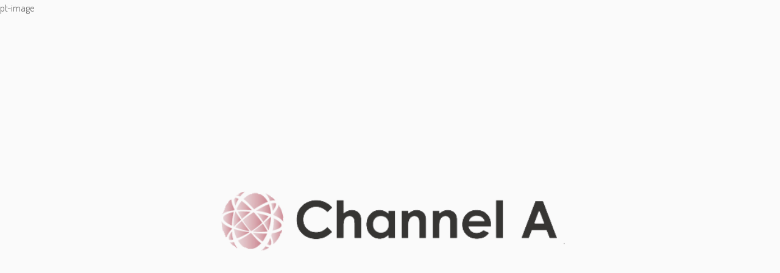

--- FILE ---
content_type: text/html; charset=UTF-8
request_url: https://channel-a.jp/index.php/elements/blog-post/
body_size: 13320
content:
<!DOCTYPE html>
<html lang="ja" id="html">
<head>
    
		<meta charset="UTF-8"/>
		<link rel="profile" href="http://gmpg.org/xfn/11"/>
		
				<meta name="viewport" content="width=device-width,initial-scale=1,user-scalable=yes">
		<title>Blog Post &#8211; Channel A｜女性目線で作品を作ります・地上波テレビ「イケダンMAX！」など制作・オープニングCG・クリエーター</title>
<meta name='robots' content='max-image-preview:large' />
	<style>img:is([sizes="auto" i], [sizes^="auto," i]) { contain-intrinsic-size: 3000px 1500px }</style>
	<link rel='dns-prefetch' href='//fonts.googleapis.com' />
<link rel="alternate" type="application/rss+xml" title="Channel A｜女性目線で作品を作ります・地上波テレビ「イケダンMAX！」など制作・オープニングCG・クリエーター &raquo; フィード" href="https://channel-a.jp/index.php/feed/" />
<link rel="alternate" type="application/rss+xml" title="Channel A｜女性目線で作品を作ります・地上波テレビ「イケダンMAX！」など制作・オープニングCG・クリエーター &raquo; コメントフィード" href="https://channel-a.jp/index.php/comments/feed/" />
<script type="text/javascript">
/* <![CDATA[ */
window._wpemojiSettings = {"baseUrl":"https:\/\/s.w.org\/images\/core\/emoji\/15.0.3\/72x72\/","ext":".png","svgUrl":"https:\/\/s.w.org\/images\/core\/emoji\/15.0.3\/svg\/","svgExt":".svg","source":{"concatemoji":"https:\/\/channel-a.jp\/wp-includes\/js\/wp-emoji-release.min.js?ver=6.7.4"}};
/*! This file is auto-generated */
!function(i,n){var o,s,e;function c(e){try{var t={supportTests:e,timestamp:(new Date).valueOf()};sessionStorage.setItem(o,JSON.stringify(t))}catch(e){}}function p(e,t,n){e.clearRect(0,0,e.canvas.width,e.canvas.height),e.fillText(t,0,0);var t=new Uint32Array(e.getImageData(0,0,e.canvas.width,e.canvas.height).data),r=(e.clearRect(0,0,e.canvas.width,e.canvas.height),e.fillText(n,0,0),new Uint32Array(e.getImageData(0,0,e.canvas.width,e.canvas.height).data));return t.every(function(e,t){return e===r[t]})}function u(e,t,n){switch(t){case"flag":return n(e,"\ud83c\udff3\ufe0f\u200d\u26a7\ufe0f","\ud83c\udff3\ufe0f\u200b\u26a7\ufe0f")?!1:!n(e,"\ud83c\uddfa\ud83c\uddf3","\ud83c\uddfa\u200b\ud83c\uddf3")&&!n(e,"\ud83c\udff4\udb40\udc67\udb40\udc62\udb40\udc65\udb40\udc6e\udb40\udc67\udb40\udc7f","\ud83c\udff4\u200b\udb40\udc67\u200b\udb40\udc62\u200b\udb40\udc65\u200b\udb40\udc6e\u200b\udb40\udc67\u200b\udb40\udc7f");case"emoji":return!n(e,"\ud83d\udc26\u200d\u2b1b","\ud83d\udc26\u200b\u2b1b")}return!1}function f(e,t,n){var r="undefined"!=typeof WorkerGlobalScope&&self instanceof WorkerGlobalScope?new OffscreenCanvas(300,150):i.createElement("canvas"),a=r.getContext("2d",{willReadFrequently:!0}),o=(a.textBaseline="top",a.font="600 32px Arial",{});return e.forEach(function(e){o[e]=t(a,e,n)}),o}function t(e){var t=i.createElement("script");t.src=e,t.defer=!0,i.head.appendChild(t)}"undefined"!=typeof Promise&&(o="wpEmojiSettingsSupports",s=["flag","emoji"],n.supports={everything:!0,everythingExceptFlag:!0},e=new Promise(function(e){i.addEventListener("DOMContentLoaded",e,{once:!0})}),new Promise(function(t){var n=function(){try{var e=JSON.parse(sessionStorage.getItem(o));if("object"==typeof e&&"number"==typeof e.timestamp&&(new Date).valueOf()<e.timestamp+604800&&"object"==typeof e.supportTests)return e.supportTests}catch(e){}return null}();if(!n){if("undefined"!=typeof Worker&&"undefined"!=typeof OffscreenCanvas&&"undefined"!=typeof URL&&URL.createObjectURL&&"undefined"!=typeof Blob)try{var e="postMessage("+f.toString()+"("+[JSON.stringify(s),u.toString(),p.toString()].join(",")+"));",r=new Blob([e],{type:"text/javascript"}),a=new Worker(URL.createObjectURL(r),{name:"wpTestEmojiSupports"});return void(a.onmessage=function(e){c(n=e.data),a.terminate(),t(n)})}catch(e){}c(n=f(s,u,p))}t(n)}).then(function(e){for(var t in e)n.supports[t]=e[t],n.supports.everything=n.supports.everything&&n.supports[t],"flag"!==t&&(n.supports.everythingExceptFlag=n.supports.everythingExceptFlag&&n.supports[t]);n.supports.everythingExceptFlag=n.supports.everythingExceptFlag&&!n.supports.flag,n.DOMReady=!1,n.readyCallback=function(){n.DOMReady=!0}}).then(function(){return e}).then(function(){var e;n.supports.everything||(n.readyCallback(),(e=n.source||{}).concatemoji?t(e.concatemoji):e.wpemoji&&e.twemoji&&(t(e.twemoji),t(e.wpemoji)))}))}((window,document),window._wpemojiSettings);
/* ]]> */
</script>
<style id='wp-emoji-styles-inline-css' type='text/css'>

	img.wp-smiley, img.emoji {
		display: inline !important;
		border: none !important;
		box-shadow: none !important;
		height: 1em !important;
		width: 1em !important;
		margin: 0 0.07em !important;
		vertical-align: -0.1em !important;
		background: none !important;
		padding: 0 !important;
	}
</style>
<link rel='stylesheet' id='wp-block-library-css' href='https://channel-a.jp/wp-includes/css/dist/block-library/style.min.css?ver=6.7.4' type='text/css' media='all' />
<style id='classic-theme-styles-inline-css' type='text/css'>
/*! This file is auto-generated */
.wp-block-button__link{color:#fff;background-color:#32373c;border-radius:9999px;box-shadow:none;text-decoration:none;padding:calc(.667em + 2px) calc(1.333em + 2px);font-size:1.125em}.wp-block-file__button{background:#32373c;color:#fff;text-decoration:none}
</style>
<style id='global-styles-inline-css' type='text/css'>
:root{--wp--preset--aspect-ratio--square: 1;--wp--preset--aspect-ratio--4-3: 4/3;--wp--preset--aspect-ratio--3-4: 3/4;--wp--preset--aspect-ratio--3-2: 3/2;--wp--preset--aspect-ratio--2-3: 2/3;--wp--preset--aspect-ratio--16-9: 16/9;--wp--preset--aspect-ratio--9-16: 9/16;--wp--preset--color--black: #000000;--wp--preset--color--cyan-bluish-gray: #abb8c3;--wp--preset--color--white: #ffffff;--wp--preset--color--pale-pink: #f78da7;--wp--preset--color--vivid-red: #cf2e2e;--wp--preset--color--luminous-vivid-orange: #ff6900;--wp--preset--color--luminous-vivid-amber: #fcb900;--wp--preset--color--light-green-cyan: #7bdcb5;--wp--preset--color--vivid-green-cyan: #00d084;--wp--preset--color--pale-cyan-blue: #8ed1fc;--wp--preset--color--vivid-cyan-blue: #0693e3;--wp--preset--color--vivid-purple: #9b51e0;--wp--preset--gradient--vivid-cyan-blue-to-vivid-purple: linear-gradient(135deg,rgba(6,147,227,1) 0%,rgb(155,81,224) 100%);--wp--preset--gradient--light-green-cyan-to-vivid-green-cyan: linear-gradient(135deg,rgb(122,220,180) 0%,rgb(0,208,130) 100%);--wp--preset--gradient--luminous-vivid-amber-to-luminous-vivid-orange: linear-gradient(135deg,rgba(252,185,0,1) 0%,rgba(255,105,0,1) 100%);--wp--preset--gradient--luminous-vivid-orange-to-vivid-red: linear-gradient(135deg,rgba(255,105,0,1) 0%,rgb(207,46,46) 100%);--wp--preset--gradient--very-light-gray-to-cyan-bluish-gray: linear-gradient(135deg,rgb(238,238,238) 0%,rgb(169,184,195) 100%);--wp--preset--gradient--cool-to-warm-spectrum: linear-gradient(135deg,rgb(74,234,220) 0%,rgb(151,120,209) 20%,rgb(207,42,186) 40%,rgb(238,44,130) 60%,rgb(251,105,98) 80%,rgb(254,248,76) 100%);--wp--preset--gradient--blush-light-purple: linear-gradient(135deg,rgb(255,206,236) 0%,rgb(152,150,240) 100%);--wp--preset--gradient--blush-bordeaux: linear-gradient(135deg,rgb(254,205,165) 0%,rgb(254,45,45) 50%,rgb(107,0,62) 100%);--wp--preset--gradient--luminous-dusk: linear-gradient(135deg,rgb(255,203,112) 0%,rgb(199,81,192) 50%,rgb(65,88,208) 100%);--wp--preset--gradient--pale-ocean: linear-gradient(135deg,rgb(255,245,203) 0%,rgb(182,227,212) 50%,rgb(51,167,181) 100%);--wp--preset--gradient--electric-grass: linear-gradient(135deg,rgb(202,248,128) 0%,rgb(113,206,126) 100%);--wp--preset--gradient--midnight: linear-gradient(135deg,rgb(2,3,129) 0%,rgb(40,116,252) 100%);--wp--preset--font-size--small: 13px;--wp--preset--font-size--medium: 20px;--wp--preset--font-size--large: 36px;--wp--preset--font-size--x-large: 42px;--wp--preset--spacing--20: 0.44rem;--wp--preset--spacing--30: 0.67rem;--wp--preset--spacing--40: 1rem;--wp--preset--spacing--50: 1.5rem;--wp--preset--spacing--60: 2.25rem;--wp--preset--spacing--70: 3.38rem;--wp--preset--spacing--80: 5.06rem;--wp--preset--shadow--natural: 6px 6px 9px rgba(0, 0, 0, 0.2);--wp--preset--shadow--deep: 12px 12px 50px rgba(0, 0, 0, 0.4);--wp--preset--shadow--sharp: 6px 6px 0px rgba(0, 0, 0, 0.2);--wp--preset--shadow--outlined: 6px 6px 0px -3px rgba(255, 255, 255, 1), 6px 6px rgba(0, 0, 0, 1);--wp--preset--shadow--crisp: 6px 6px 0px rgba(0, 0, 0, 1);}:where(.is-layout-flex){gap: 0.5em;}:where(.is-layout-grid){gap: 0.5em;}body .is-layout-flex{display: flex;}.is-layout-flex{flex-wrap: wrap;align-items: center;}.is-layout-flex > :is(*, div){margin: 0;}body .is-layout-grid{display: grid;}.is-layout-grid > :is(*, div){margin: 0;}:where(.wp-block-columns.is-layout-flex){gap: 2em;}:where(.wp-block-columns.is-layout-grid){gap: 2em;}:where(.wp-block-post-template.is-layout-flex){gap: 1.25em;}:where(.wp-block-post-template.is-layout-grid){gap: 1.25em;}.has-black-color{color: var(--wp--preset--color--black) !important;}.has-cyan-bluish-gray-color{color: var(--wp--preset--color--cyan-bluish-gray) !important;}.has-white-color{color: var(--wp--preset--color--white) !important;}.has-pale-pink-color{color: var(--wp--preset--color--pale-pink) !important;}.has-vivid-red-color{color: var(--wp--preset--color--vivid-red) !important;}.has-luminous-vivid-orange-color{color: var(--wp--preset--color--luminous-vivid-orange) !important;}.has-luminous-vivid-amber-color{color: var(--wp--preset--color--luminous-vivid-amber) !important;}.has-light-green-cyan-color{color: var(--wp--preset--color--light-green-cyan) !important;}.has-vivid-green-cyan-color{color: var(--wp--preset--color--vivid-green-cyan) !important;}.has-pale-cyan-blue-color{color: var(--wp--preset--color--pale-cyan-blue) !important;}.has-vivid-cyan-blue-color{color: var(--wp--preset--color--vivid-cyan-blue) !important;}.has-vivid-purple-color{color: var(--wp--preset--color--vivid-purple) !important;}.has-black-background-color{background-color: var(--wp--preset--color--black) !important;}.has-cyan-bluish-gray-background-color{background-color: var(--wp--preset--color--cyan-bluish-gray) !important;}.has-white-background-color{background-color: var(--wp--preset--color--white) !important;}.has-pale-pink-background-color{background-color: var(--wp--preset--color--pale-pink) !important;}.has-vivid-red-background-color{background-color: var(--wp--preset--color--vivid-red) !important;}.has-luminous-vivid-orange-background-color{background-color: var(--wp--preset--color--luminous-vivid-orange) !important;}.has-luminous-vivid-amber-background-color{background-color: var(--wp--preset--color--luminous-vivid-amber) !important;}.has-light-green-cyan-background-color{background-color: var(--wp--preset--color--light-green-cyan) !important;}.has-vivid-green-cyan-background-color{background-color: var(--wp--preset--color--vivid-green-cyan) !important;}.has-pale-cyan-blue-background-color{background-color: var(--wp--preset--color--pale-cyan-blue) !important;}.has-vivid-cyan-blue-background-color{background-color: var(--wp--preset--color--vivid-cyan-blue) !important;}.has-vivid-purple-background-color{background-color: var(--wp--preset--color--vivid-purple) !important;}.has-black-border-color{border-color: var(--wp--preset--color--black) !important;}.has-cyan-bluish-gray-border-color{border-color: var(--wp--preset--color--cyan-bluish-gray) !important;}.has-white-border-color{border-color: var(--wp--preset--color--white) !important;}.has-pale-pink-border-color{border-color: var(--wp--preset--color--pale-pink) !important;}.has-vivid-red-border-color{border-color: var(--wp--preset--color--vivid-red) !important;}.has-luminous-vivid-orange-border-color{border-color: var(--wp--preset--color--luminous-vivid-orange) !important;}.has-luminous-vivid-amber-border-color{border-color: var(--wp--preset--color--luminous-vivid-amber) !important;}.has-light-green-cyan-border-color{border-color: var(--wp--preset--color--light-green-cyan) !important;}.has-vivid-green-cyan-border-color{border-color: var(--wp--preset--color--vivid-green-cyan) !important;}.has-pale-cyan-blue-border-color{border-color: var(--wp--preset--color--pale-cyan-blue) !important;}.has-vivid-cyan-blue-border-color{border-color: var(--wp--preset--color--vivid-cyan-blue) !important;}.has-vivid-purple-border-color{border-color: var(--wp--preset--color--vivid-purple) !important;}.has-vivid-cyan-blue-to-vivid-purple-gradient-background{background: var(--wp--preset--gradient--vivid-cyan-blue-to-vivid-purple) !important;}.has-light-green-cyan-to-vivid-green-cyan-gradient-background{background: var(--wp--preset--gradient--light-green-cyan-to-vivid-green-cyan) !important;}.has-luminous-vivid-amber-to-luminous-vivid-orange-gradient-background{background: var(--wp--preset--gradient--luminous-vivid-amber-to-luminous-vivid-orange) !important;}.has-luminous-vivid-orange-to-vivid-red-gradient-background{background: var(--wp--preset--gradient--luminous-vivid-orange-to-vivid-red) !important;}.has-very-light-gray-to-cyan-bluish-gray-gradient-background{background: var(--wp--preset--gradient--very-light-gray-to-cyan-bluish-gray) !important;}.has-cool-to-warm-spectrum-gradient-background{background: var(--wp--preset--gradient--cool-to-warm-spectrum) !important;}.has-blush-light-purple-gradient-background{background: var(--wp--preset--gradient--blush-light-purple) !important;}.has-blush-bordeaux-gradient-background{background: var(--wp--preset--gradient--blush-bordeaux) !important;}.has-luminous-dusk-gradient-background{background: var(--wp--preset--gradient--luminous-dusk) !important;}.has-pale-ocean-gradient-background{background: var(--wp--preset--gradient--pale-ocean) !important;}.has-electric-grass-gradient-background{background: var(--wp--preset--gradient--electric-grass) !important;}.has-midnight-gradient-background{background: var(--wp--preset--gradient--midnight) !important;}.has-small-font-size{font-size: var(--wp--preset--font-size--small) !important;}.has-medium-font-size{font-size: var(--wp--preset--font-size--medium) !important;}.has-large-font-size{font-size: var(--wp--preset--font-size--large) !important;}.has-x-large-font-size{font-size: var(--wp--preset--font-size--x-large) !important;}
:where(.wp-block-post-template.is-layout-flex){gap: 1.25em;}:where(.wp-block-post-template.is-layout-grid){gap: 1.25em;}
:where(.wp-block-columns.is-layout-flex){gap: 2em;}:where(.wp-block-columns.is-layout-grid){gap: 2em;}
:root :where(.wp-block-pullquote){font-size: 1.5em;line-height: 1.6;}
</style>
<link rel='stylesheet' id='contact-form-7-css' href='https://channel-a.jp/wp-content/plugins/contact-form-7/includes/css/styles.css?ver=6.0.4' type='text/css' media='all' />
<link rel='stylesheet' id='azalea-eltdf-default-style-css' href='https://channel-a.jp/wp-content/themes/azaleawp/style.css?ver=6.7.4' type='text/css' media='all' />
<link rel='stylesheet' id='azalea-eltdf-child-style-css' href='https://channel-a.jp/wp-content/themes/azaleawp-child/style.css?ver=6.7.4' type='text/css' media='all' />
<link rel='stylesheet' id='azalea-eltdf-modules-css' href='https://channel-a.jp/wp-content/themes/azaleawp/assets/css/modules.min.css?ver=6.7.4' type='text/css' media='all' />
<style id='azalea-eltdf-modules-inline-css' type='text/css'>
/* generated in /home/mirai2024/channel-a.jp/public_html/wp-content/themes/azaleawp/framework/admin/options/general/map.php azalea_eltdf_page_general_style function */
.page-id-1951.eltdf-boxed .eltdf-wrapper { background-attachment: fixed;}


@media only screen and (max-width: 1024px) {
body.single.postid-680 .eltdf-content .eltdf-content-inner>.eltdf-full-width>.eltdf-full-width-inner {
    padding-top: 0px!important;
}
}
</style>
<link rel='stylesheet' id='eltdf-font_awesome-css' href='https://channel-a.jp/wp-content/themes/azaleawp/assets/css/font-awesome/css/font-awesome.min.css?ver=6.7.4' type='text/css' media='all' />
<link rel='stylesheet' id='eltdf-font_elegant-css' href='https://channel-a.jp/wp-content/themes/azaleawp/assets/css/elegant-icons/style.min.css?ver=6.7.4' type='text/css' media='all' />
<link rel='stylesheet' id='eltdf-ion_icons-css' href='https://channel-a.jp/wp-content/themes/azaleawp/assets/css/ion-icons/css/ionicons.min.css?ver=6.7.4' type='text/css' media='all' />
<link rel='stylesheet' id='eltdf-linea_icons-css' href='https://channel-a.jp/wp-content/themes/azaleawp/assets/css/linea-icons/style.css?ver=6.7.4' type='text/css' media='all' />
<link rel='stylesheet' id='mediaelement-css' href='https://channel-a.jp/wp-includes/js/mediaelement/mediaelementplayer-legacy.min.css?ver=4.2.17' type='text/css' media='all' />
<link rel='stylesheet' id='wp-mediaelement-css' href='https://channel-a.jp/wp-includes/js/mediaelement/wp-mediaelement.min.css?ver=6.7.4' type='text/css' media='all' />
<link rel='stylesheet' id='azalea-eltdf-modules-responsive-css' href='https://channel-a.jp/wp-content/themes/azaleawp/assets/css/modules-responsive.min.css?ver=6.7.4' type='text/css' media='all' />
<link rel='stylesheet' id='js_composer_front-css' href='https://channel-a.jp/wp-content/plugins/js_composer/assets/css/js_composer.min.css?ver=7.0' type='text/css' media='all' />
<link rel='stylesheet' id='azalea-eltdf-google-fonts-css' href='https://fonts.googleapis.com/css?family=Dosis%3A300%2C400%2C500%2C600%2C700&#038;subset=latin-ext&#038;ver=1.0.0' type='text/css' media='all' />
<style id='akismet-widget-style-inline-css' type='text/css'>

			.a-stats {
				--akismet-color-mid-green: #357b49;
				--akismet-color-white: #fff;
				--akismet-color-light-grey: #f6f7f7;

				max-width: 350px;
				width: auto;
			}

			.a-stats * {
				all: unset;
				box-sizing: border-box;
			}

			.a-stats strong {
				font-weight: 600;
			}

			.a-stats a.a-stats__link,
			.a-stats a.a-stats__link:visited,
			.a-stats a.a-stats__link:active {
				background: var(--akismet-color-mid-green);
				border: none;
				box-shadow: none;
				border-radius: 8px;
				color: var(--akismet-color-white);
				cursor: pointer;
				display: block;
				font-family: -apple-system, BlinkMacSystemFont, 'Segoe UI', 'Roboto', 'Oxygen-Sans', 'Ubuntu', 'Cantarell', 'Helvetica Neue', sans-serif;
				font-weight: 500;
				padding: 12px;
				text-align: center;
				text-decoration: none;
				transition: all 0.2s ease;
			}

			/* Extra specificity to deal with TwentyTwentyOne focus style */
			.widget .a-stats a.a-stats__link:focus {
				background: var(--akismet-color-mid-green);
				color: var(--akismet-color-white);
				text-decoration: none;
			}

			.a-stats a.a-stats__link:hover {
				filter: brightness(110%);
				box-shadow: 0 4px 12px rgba(0, 0, 0, 0.06), 0 0 2px rgba(0, 0, 0, 0.16);
			}

			.a-stats .count {
				color: var(--akismet-color-white);
				display: block;
				font-size: 1.5em;
				line-height: 1.4;
				padding: 0 13px;
				white-space: nowrap;
			}
		
</style>
<script type="text/javascript" src="https://channel-a.jp/wp-includes/js/jquery/jquery.min.js?ver=3.7.1" id="jquery-core-js"></script>
<script type="text/javascript" src="https://channel-a.jp/wp-includes/js/jquery/jquery-migrate.min.js?ver=3.4.1" id="jquery-migrate-js"></script>
<script type="text/javascript" src="https://channel-a.jp/wp-content/plugins/revslider/public/assets/js/rbtools.min.js?ver=6.6.10" async id="tp-tools-js"></script>
<script type="text/javascript" src="https://channel-a.jp/wp-content/plugins/revslider/public/assets/js/rs6.min.js?ver=6.6.10" async id="revmin-js"></script>
<script></script><link rel="https://api.w.org/" href="https://channel-a.jp/index.php/wp-json/" /><link rel="alternate" title="JSON" type="application/json" href="https://channel-a.jp/index.php/wp-json/wp/v2/pages/1951" /><link rel="EditURI" type="application/rsd+xml" title="RSD" href="https://channel-a.jp/xmlrpc.php?rsd" />
<meta name="generator" content="WordPress 6.7.4" />
<link rel="canonical" href="https://channel-a.jp/index.php/elements/blog-post/" />
<link rel='shortlink' href='https://channel-a.jp/?p=1951' />
<link rel="alternate" title="oEmbed (JSON)" type="application/json+oembed" href="https://channel-a.jp/index.php/wp-json/oembed/1.0/embed?url=https%3A%2F%2Fchannel-a.jp%2Findex.php%2Felements%2Fblog-post%2F" />
<link rel="alternate" title="oEmbed (XML)" type="text/xml+oembed" href="https://channel-a.jp/index.php/wp-json/oembed/1.0/embed?url=https%3A%2F%2Fchannel-a.jp%2Findex.php%2Felements%2Fblog-post%2F&#038;format=xml" />
<meta name="generator" content="Powered by WPBakery Page Builder - drag and drop page builder for WordPress."/>
<meta name="generator" content="Powered by Slider Revolution 6.6.10 - responsive, Mobile-Friendly Slider Plugin for WordPress with comfortable drag and drop interface." />
<link rel="icon" href="https://channel-a.jp/wp-content/uploads/2017/03/cropped-favicon-150x150.png" sizes="32x32" />
<link rel="icon" href="https://channel-a.jp/wp-content/uploads/2017/03/cropped-favicon-300x300.png" sizes="192x192" />
<link rel="apple-touch-icon" href="https://channel-a.jp/wp-content/uploads/2017/03/cropped-favicon-180x180.png" />
<meta name="msapplication-TileImage" content="https://channel-a.jp/wp-content/uploads/2017/03/cropped-favicon-300x300.png" />
<script>function setREVStartSize(e){
			//window.requestAnimationFrame(function() {
				window.RSIW = window.RSIW===undefined ? window.innerWidth : window.RSIW;
				window.RSIH = window.RSIH===undefined ? window.innerHeight : window.RSIH;
				try {
					var pw = document.getElementById(e.c).parentNode.offsetWidth,
						newh;
					pw = pw===0 || isNaN(pw) || (e.l=="fullwidth" || e.layout=="fullwidth") ? window.RSIW : pw;
					e.tabw = e.tabw===undefined ? 0 : parseInt(e.tabw);
					e.thumbw = e.thumbw===undefined ? 0 : parseInt(e.thumbw);
					e.tabh = e.tabh===undefined ? 0 : parseInt(e.tabh);
					e.thumbh = e.thumbh===undefined ? 0 : parseInt(e.thumbh);
					e.tabhide = e.tabhide===undefined ? 0 : parseInt(e.tabhide);
					e.thumbhide = e.thumbhide===undefined ? 0 : parseInt(e.thumbhide);
					e.mh = e.mh===undefined || e.mh=="" || e.mh==="auto" ? 0 : parseInt(e.mh,0);
					if(e.layout==="fullscreen" || e.l==="fullscreen")
						newh = Math.max(e.mh,window.RSIH);
					else{
						e.gw = Array.isArray(e.gw) ? e.gw : [e.gw];
						for (var i in e.rl) if (e.gw[i]===undefined || e.gw[i]===0) e.gw[i] = e.gw[i-1];
						e.gh = e.el===undefined || e.el==="" || (Array.isArray(e.el) && e.el.length==0)? e.gh : e.el;
						e.gh = Array.isArray(e.gh) ? e.gh : [e.gh];
						for (var i in e.rl) if (e.gh[i]===undefined || e.gh[i]===0) e.gh[i] = e.gh[i-1];
											
						var nl = new Array(e.rl.length),
							ix = 0,
							sl;
						e.tabw = e.tabhide>=pw ? 0 : e.tabw;
						e.thumbw = e.thumbhide>=pw ? 0 : e.thumbw;
						e.tabh = e.tabhide>=pw ? 0 : e.tabh;
						e.thumbh = e.thumbhide>=pw ? 0 : e.thumbh;
						for (var i in e.rl) nl[i] = e.rl[i]<window.RSIW ? 0 : e.rl[i];
						sl = nl[0];
						for (var i in nl) if (sl>nl[i] && nl[i]>0) { sl = nl[i]; ix=i;}
						var m = pw>(e.gw[ix]+e.tabw+e.thumbw) ? 1 : (pw-(e.tabw+e.thumbw)) / (e.gw[ix]);
						newh =  (e.gh[ix] * m) + (e.tabh + e.thumbh);
					}
					var el = document.getElementById(e.c);
					if (el!==null && el) el.style.height = newh+"px";
					el = document.getElementById(e.c+"_wrapper");
					if (el!==null && el) {
						el.style.height = newh+"px";
						el.style.display = "block";
					}
				} catch(e){
					console.log("Failure at Presize of Slider:" + e)
				}
			//});
		  };</script>
<style type="text/css" data-type="vc_shortcodes-custom-css">.vc_custom_1489150310422{padding-top: 95px !important;padding-bottom: 65px !important;}.vc_custom_1489756930789{padding-top: 65px !important;padding-bottom: 60px !important;background-color: #f7f7f7 !important;}</style><noscript><style> .wpb_animate_when_almost_visible { opacity: 1; }</style></noscript></head>
<body class="page-template page-template-full-width page-template-full-width-php page page-id-1951 page-child parent-pageid-1066 eltd-core-1.3 azaleawp child-child-ver-1.0.2 azaleawp-ver-1.9 eltdf-smooth-page-transitions eltdf-smooth-page-transitions-preloader eltdf-smooth-page-transitions-fadeout eltdf-grid-1300 eltdf-sticky-header-on-scroll-down-up eltdf-dropdown-animate-height eltdf-header-standard eltdf-menu-area-shadow-disable eltdf-menu-area-in-grid-shadow-disable eltdf-menu-area-border-disable eltdf-menu-area-in-grid-border-disable eltdf-logo-area-border-disable eltdf-logo-area-in-grid-border-disable eltdf-header-vertical-shadow-disable eltdf-header-vertical-border-disable eltdf-default-mobile-header eltdf-sticky-up-mobile-header wpb-js-composer js-comp-ver-7.0 vc_responsive" itemscope itemtype="http://schema.org/WebPage">
    			<div class="eltdf-smooth-transition-loader eltdf-mimic-ajax">
				
					<div class="image_transition">
						pt-image<div class="image-background anim-in"></div><div class="image-background anim-out"></div><div class="logo-content"><div class="logo-content-inner"><img src='https://channel-a.jp/wp-content/uploads/2017/06/CHANNEL-A.png' alt='' /></div></div>					</div>

				
			</div>
		
    <div class="eltdf-wrapper">
        <div class="eltdf-wrapper-inner">
            
<header class="eltdf-page-header">
		
				
	<div class="eltdf-menu-area">
				
				
			<div class="eltdf-vertical-align-containers">
				<div class="eltdf-position-left">
					<div class="eltdf-position-left-inner">
						

<div class="eltdf-logo-wrapper">
    <a itemprop="url" href="https://channel-a.jp/" style="height: 60px;">
        <img itemprop="image" class="eltdf-normal-logo" src="https://channel-a.jp/wp-content/uploads/2017/06/CHANNEL-A.png" width="540" height="120"  alt="logo"/>
        <img itemprop="image" class="eltdf-dark-logo" src="https://channel-a.jp/wp-content/uploads/2019/01/CHANNEL-A2.png" width="540" height="120"  alt="dark logo"/>        <img itemprop="image" class="eltdf-light-logo" src="https://channel-a.jp/wp-content/uploads/2019/01/CHANNEL-A2.png" width="540" height="120"  alt="light logo"/>    </a>
</div>

					</div>
				</div>
				<div class="eltdf-position-right">
					<div class="eltdf-position-right-inner">
						
<nav class="eltdf-main-menu eltdf-drop-down eltdf-default-nav">
    <ul id="menu-fullscreen-menu" class="clearfix"><li id="nav-menu-item-2808" class="menu-item menu-item-type-custom menu-item-object-custom menu-item-home  narrow"><a href="https://channel-a.jp" class=""><span class="item_outer"><span class="item_text">■Home</span></span></a></li>
<li id="nav-menu-item-3094" class="menu-item menu-item-type-post_type menu-item-object-page  narrow"><a href="https://channel-a.jp/index.php/how-we-work/" class=""><span class="item_outer"><span class="item_text">■実績内容</span></span></a></li>
<li id="nav-menu-item-3377" class="menu-item menu-item-type-post_type menu-item-object-page  narrow"><a href="https://channel-a.jp/index.php/about-us-3-2/" class=""><span class="item_outer"><span class="item_text">■所属</span></span></a></li>
<li id="nav-menu-item-2809" class="menu-item menu-item-type-custom menu-item-object-custom  narrow"><a href="http://shibuyacrossfm.jp/" class=""><span class="item_outer"><span class="item_text">■MEDIA×RADIO</span></span></a></li>
<li id="nav-menu-item-3275" class="menu-item menu-item-type-custom menu-item-object-custom  narrow"><a href="https://channel-a.jp/index.php/comingsoon/" class=""><span class="item_outer"><span class="item_text">■Studio Rental</span></span></a></li>
<li id="nav-menu-item-3282" class="menu-item menu-item-type-custom menu-item-object-custom  narrow"><a href="https://channel-a.jp/index.php/comingsoon/" class=""><span class="item_outer"><span class="item_text">■Production Price</span></span></a></li>
<li id="nav-menu-item-3097" class="menu-item menu-item-type-post_type menu-item-object-page  narrow"><a href="https://channel-a.jp/index.php/contact-us/" class=""><span class="item_outer"><span class="item_text">■Contact Us</span></span></a></li>
</ul></nav>

											</div>
				</div>
			</div>
			
			</div>
			
		
	
<div class="eltdf-sticky-header">
        <div class="eltdf-sticky-holder">
                    <div class=" eltdf-vertical-align-containers">
                <div class="eltdf-position-left">
                    <div class="eltdf-position-left-inner">
                        

<div class="eltdf-logo-wrapper">
    <a itemprop="url" href="https://channel-a.jp/" style="height: 256px;">
        <img itemprop="image" class="eltdf-normal-logo" src="https://channel-a.jp/wp-content/uploads/2017/03/favicon.png" width="512" height="512"  alt="logo"/>
        <img itemprop="image" class="eltdf-dark-logo" src="https://channel-a.jp/wp-content/uploads/2019/01/CHANNEL-A2.png" width="540" height="120"  alt="dark logo"/>        <img itemprop="image" class="eltdf-light-logo" src="https://channel-a.jp/wp-content/uploads/2019/01/CHANNEL-A2.png" width="540" height="120"  alt="light logo"/>    </a>
</div>

                    </div>
                </div>
                <div class="eltdf-position-right">
                    <div class="eltdf-position-right-inner">
						
<nav class="eltdf-main-menu eltdf-drop-down eltdf-sticky-nav">
    <ul id="menu-fullscreen-menu-1" class="clearfix"><li id="sticky-nav-menu-item-2808" class="menu-item menu-item-type-custom menu-item-object-custom menu-item-home  narrow"><a href="https://channel-a.jp" class=""><span class="item_outer"><span class="item_text">■Home</span><span class="plus"></span></span></a></li>
<li id="sticky-nav-menu-item-3094" class="menu-item menu-item-type-post_type menu-item-object-page  narrow"><a href="https://channel-a.jp/index.php/how-we-work/" class=""><span class="item_outer"><span class="item_text">■実績内容</span><span class="plus"></span></span></a></li>
<li id="sticky-nav-menu-item-3377" class="menu-item menu-item-type-post_type menu-item-object-page  narrow"><a href="https://channel-a.jp/index.php/about-us-3-2/" class=""><span class="item_outer"><span class="item_text">■所属</span><span class="plus"></span></span></a></li>
<li id="sticky-nav-menu-item-2809" class="menu-item menu-item-type-custom menu-item-object-custom  narrow"><a href="http://shibuyacrossfm.jp/" class=""><span class="item_outer"><span class="item_text">■MEDIA×RADIO</span><span class="plus"></span></span></a></li>
<li id="sticky-nav-menu-item-3275" class="menu-item menu-item-type-custom menu-item-object-custom  narrow"><a href="https://channel-a.jp/index.php/comingsoon/" class=""><span class="item_outer"><span class="item_text">■Studio Rental</span><span class="plus"></span></span></a></li>
<li id="sticky-nav-menu-item-3282" class="menu-item menu-item-type-custom menu-item-object-custom  narrow"><a href="https://channel-a.jp/index.php/comingsoon/" class=""><span class="item_outer"><span class="item_text">■Production Price</span><span class="plus"></span></span></a></li>
<li id="sticky-nav-menu-item-3097" class="menu-item menu-item-type-post_type menu-item-object-page  narrow"><a href="https://channel-a.jp/index.php/contact-us/" class=""><span class="item_outer"><span class="item_text">■Contact Us</span><span class="plus"></span></span></a></li>
</ul></nav>

						                    </div>
                </div>
            </div>
                </div>
	</div>

	
	</header>


<header class="eltdf-mobile-header">
		
	<div class="eltdf-mobile-header-inner">
		<div class="eltdf-mobile-header-holder">
			<div class="eltdf-grid">
				<div class="eltdf-vertical-align-containers">
					<div class="eltdf-vertical-align-containers">
													<div class="eltdf-mobile-menu-opener">
								<a href="javascript:void(0)">
									<span class="eltdf-mobile-menu-icon">
										<i class="fa fa-bars" aria-hidden="true"></i>
									</span>
																	</a>
							</div>
												<div class="eltdf-position-center">
							<div class="eltdf-position-center-inner">
								

<div class="eltdf-mobile-logo-wrapper">
    <a itemprop="url" href="https://channel-a.jp/" style="height: 60px">
        <img itemprop="image" src="https://channel-a.jp/wp-content/uploads/2017/06/CHANNEL-A.png" width="540" height="120"  alt="Mobile Logo"/>
    </a>
</div>

							</div>
						</div>
						<div class="eltdf-position-right">
							<div class="eltdf-position-right-inner">
															</div>
						</div>
					</div>
				</div>
			</div>
		</div>
		
	<nav class="eltdf-mobile-nav" role="navigation" aria-label="Mobile Menu">
		<div class="eltdf-grid">

			<ul id="menu-fullscreen-menu-2" class=""><li id="mobile-menu-item-2808" class="menu-item menu-item-type-custom menu-item-object-custom menu-item-home "><a href="https://channel-a.jp" class=""><span>■Home</span></a></li>
<li id="mobile-menu-item-3094" class="menu-item menu-item-type-post_type menu-item-object-page "><a href="https://channel-a.jp/index.php/how-we-work/" class=""><span>■実績内容</span></a></li>
<li id="mobile-menu-item-3377" class="menu-item menu-item-type-post_type menu-item-object-page "><a href="https://channel-a.jp/index.php/about-us-3-2/" class=""><span>■所属</span></a></li>
<li id="mobile-menu-item-2809" class="menu-item menu-item-type-custom menu-item-object-custom "><a href="http://shibuyacrossfm.jp/" class=""><span>■MEDIA×RADIO</span></a></li>
<li id="mobile-menu-item-3275" class="menu-item menu-item-type-custom menu-item-object-custom "><a href="https://channel-a.jp/index.php/comingsoon/" class=""><span>■Studio Rental</span></a></li>
<li id="mobile-menu-item-3282" class="menu-item menu-item-type-custom menu-item-object-custom "><a href="https://channel-a.jp/index.php/comingsoon/" class=""><span>■Production Price</span></a></li>
<li id="mobile-menu-item-3097" class="menu-item menu-item-type-post_type menu-item-object-page "><a href="https://channel-a.jp/index.php/contact-us/" class=""><span>■Contact Us</span></a></li>
</ul>		</div>
	</nav>

	</div>
	
	</header>

	
	        			<a id='eltdf-back-to-top' href='#'>
				<span class="eltdf-icon-stack">
					 <i class="eltdf-icon-linea-icon icon-arrows-up "></i>				</span>
			</a>
			        
            <div class="eltdf-content" >
                <div class="eltdf-content-inner"><div class="eltdf-title  eltdf-standard-type eltdf-content-left-alignment" style="height:160px;" data-height="160" >
        <div class="eltdf-title-holder" style="height:160px;">
        <div class="eltdf-container clearfix">
            <div class="eltdf-container-inner">
                <div class="eltdf-title-subtitle-holder" style="">
                    <div class="eltdf-title-subtitle-holder-inner">
                                                                                            <h3 class="eltdf-page-title entry-title" ><span>Blog Post</span></h3>
                                                                                                                                    <div class="eltdf-breadcrumbs-holder"> <div class="eltdf-breadcrumbs"><div class="eltdf-breadcrumbs-inner"><a href="https://channel-a.jp/">Home</a><span class="eltdf-delimiter">&nbsp; / &nbsp;</span><a href="https://channel-a.jp/index.php/elements/">Elements</a><span class="eltdf-delimiter">&nbsp; / &nbsp;</span><span class="eltdf-current">Blog Post</span></div></div></div>
                                                                                </div>
                </div>
            </div>
        </div>
    </div>
</div>
<div class="eltdf-full-width">
	<div class="eltdf-full-width-inner">
					<div class="eltdf-grid-row">
				<div class="eltdf-page-content-holder eltdf-grid-col-12">
					<section class="wpb-content-wrapper"><div class="eltdf-row-grid-section"><div class="vc_row wpb_row vc_row-fluid vc_custom_1489150310422"><div class="wpb_column vc_column_container vc_col-sm-12"><div class="vc_column-inner"><div class="wpb_wrapper"><div class="eltdf-blog-list-holder eltdf-bl-boxed eltdf-bl-three-columns eltdf-bl-normal-space eltdf-bl-pag-no-pagination"  data-type=boxed data-number-of-posts=3 data-number-of-columns=3 data-space-between-columns=normal data-order-by=date data-order=ASC data-image-size=full data-title-tag=h3 data-excerpt-length=20 data-post-info-section=yes data-post-info-image=yes data-post-info-author=no data-post-info-date=no data-post-info-category=yes data-post-info-comments=no data-post-info-like=no data-post-info-share=no data-pagination-type=no-pagination data-max-num-pages=7 data-next-page=2>
	<div class="eltdf-bl-wrapper">
		<ul class="eltdf-blog-list">
			<li class="eltdf-bl-item clearfix">
	<div class="eltdf-bli-inner">
        
	<div class="eltdf-post-image">
        		    <a itemprop="url" href="https://channel-a.jp/index.php/2017/02/27/easy-and-simple-2/" title="Easy and Simple">
                            <img fetchpriority="high" decoding="async" width="1300" height="792" src="https://channel-a.jp/wp-content/uploads/2017/02/blog-img-5.jpg" class="attachment-full size-full wp-post-image" alt="l" srcset="https://channel-a.jp/wp-content/uploads/2017/02/blog-img-5.jpg 1300w, https://channel-a.jp/wp-content/uploads/2017/02/blog-img-5-350x213.jpg 350w, https://channel-a.jp/wp-content/uploads/2017/02/blog-img-5-300x183.jpg 300w, https://channel-a.jp/wp-content/uploads/2017/02/blog-img-5-768x468.jpg 768w, https://channel-a.jp/wp-content/uploads/2017/02/blog-img-5-1024x624.jpg 1024w" sizes="(max-width: 1300px) 100vw, 1300px" />                		    </a>
        	</div>

        <div class="eltdf-bli-content">
                            <div class="eltdf-bli-info">
                    <div class="eltdf-post-info-category">
    <a href="https://channel-a.jp/index.php/category/lifestyle/" rel="category tag">Lifestyle</a>, <a href="https://channel-a.jp/index.php/category/uncategorized/" rel="category tag">Uncategorized</a></div>                </div>
            
            
<h3 itemprop="name" class="entry-title eltdf-post-title">
            <a itemprop="url" href="https://channel-a.jp/index.php/2017/02/27/easy-and-simple-2/" title="Easy and Simple">
            Easy and Simple            </a>
    </h3>
            <div class="eltdf-bli-excerpt">
                    <div class="eltdf-post-excerpt-holder">
        <p itemprop="description" class="eltdf-post-excerpt">
            Lorem ipsum dolor sit amet, consectetuer adipiscing elit, sed diam nonummy nibh euismod tincidunt ut laoreet dolore magna aliquam erat        </p>
    </div>
                <div class="eltdf-post-read-more-button">
<a itemprop="url" href="https://channel-a.jp/index.php/2017/02/27/easy-and-simple-2/" target="_self"  class="eltdf-btn eltdf-btn-medium eltdf-btn-simple eltdf-blog-list-button"  >    <span class="eltdf-btn-text">Continue reading</span>    </a></div>
            </div>
        </div>
	</div>
</li><li class="eltdf-bl-item clearfix">
	<div class="eltdf-bli-inner">
        
	<div class="eltdf-post-image">
        		    <a itemprop="url" href="https://channel-a.jp/index.php/2017/02/27/supreme-teamwork-2/" title="Supreme Teamwork">
                            <img decoding="async" width="1300" height="792" src="https://channel-a.jp/wp-content/uploads/2017/02/blog-img-4.jpg" class="attachment-full size-full wp-post-image" alt="f" srcset="https://channel-a.jp/wp-content/uploads/2017/02/blog-img-4.jpg 1300w, https://channel-a.jp/wp-content/uploads/2017/02/blog-img-4-350x213.jpg 350w, https://channel-a.jp/wp-content/uploads/2017/02/blog-img-4-300x183.jpg 300w, https://channel-a.jp/wp-content/uploads/2017/02/blog-img-4-768x468.jpg 768w, https://channel-a.jp/wp-content/uploads/2017/02/blog-img-4-1024x624.jpg 1024w" sizes="(max-width: 1300px) 100vw, 1300px" />                		    </a>
        	</div>

        <div class="eltdf-bli-content">
                            <div class="eltdf-bli-info">
                    <div class="eltdf-post-info-category">
    <a href="https://channel-a.jp/index.php/category/lifestyle/" rel="category tag">Lifestyle</a>, <a href="https://channel-a.jp/index.php/category/uncategorized/" rel="category tag">Uncategorized</a></div>                </div>
            
            
<h3 itemprop="name" class="entry-title eltdf-post-title">
            <a itemprop="url" href="https://channel-a.jp/index.php/2017/02/27/supreme-teamwork-2/" title="Supreme Teamwork">
            Supreme Teamwork            </a>
    </h3>
            <div class="eltdf-bli-excerpt">
                    <div class="eltdf-post-excerpt-holder">
        <p itemprop="description" class="eltdf-post-excerpt">
            Lorem ipsum dolor sit amet, consectetuer adipiscing elit, sed diam nonummy nibh euismod tincidunt ut laoreet dolore magna aliquam erat        </p>
    </div>
                <div class="eltdf-post-read-more-button">
<a itemprop="url" href="https://channel-a.jp/index.php/2017/02/27/supreme-teamwork-2/" target="_self"  class="eltdf-btn eltdf-btn-medium eltdf-btn-simple eltdf-blog-list-button"  >    <span class="eltdf-btn-text">Continue reading</span>    </a></div>
            </div>
        </div>
	</div>
</li><li class="eltdf-bl-item clearfix">
	<div class="eltdf-bli-inner">
        
	<div class="eltdf-post-image">
        		    <a itemprop="url" href="https://channel-a.jp/index.php/2017/02/27/imagine-and-create-2/" title="Imagine and Create">
                            <img decoding="async" width="1300" height="1036" src="https://channel-a.jp/wp-content/uploads/2017/02/blog-img-16.jpg" class="attachment-full size-full wp-post-image" alt="u" srcset="https://channel-a.jp/wp-content/uploads/2017/02/blog-img-16.jpg 1300w, https://channel-a.jp/wp-content/uploads/2017/02/blog-img-16-350x279.jpg 350w, https://channel-a.jp/wp-content/uploads/2017/02/blog-img-16-300x239.jpg 300w, https://channel-a.jp/wp-content/uploads/2017/02/blog-img-16-768x612.jpg 768w, https://channel-a.jp/wp-content/uploads/2017/02/blog-img-16-1024x816.jpg 1024w" sizes="(max-width: 1300px) 100vw, 1300px" />                		    </a>
        	</div>

        <div class="eltdf-bli-content">
                            <div class="eltdf-bli-info">
                    <div class="eltdf-post-info-category">
    <a href="https://channel-a.jp/index.php/category/lifestyle/" rel="category tag">Lifestyle</a>, <a href="https://channel-a.jp/index.php/category/uncategorized/" rel="category tag">Uncategorized</a></div>                </div>
            
            
<h3 itemprop="name" class="entry-title eltdf-post-title">
            <a itemprop="url" href="https://channel-a.jp/index.php/2017/02/27/imagine-and-create-2/" title="Imagine and Create">
            Imagine and Create            </a>
    </h3>
            <div class="eltdf-bli-excerpt">
                    <div class="eltdf-post-excerpt-holder">
        <p itemprop="description" class="eltdf-post-excerpt">
            Lorem ipsum dolor sit amet, consectetuer adipiscing elit, sed diam nonummy nibh euismod tincidunt ut laoreet dolore magna aliquam erat        </p>
    </div>
                <div class="eltdf-post-read-more-button">
<a itemprop="url" href="https://channel-a.jp/index.php/2017/02/27/imagine-and-create-2/" target="_self"  class="eltdf-btn eltdf-btn-medium eltdf-btn-simple eltdf-blog-list-button"  >    <span class="eltdf-btn-text">Continue reading</span>    </a></div>
            </div>
        </div>
	</div>
</li>		</ul>
	</div>
	</div></div></div></div></div></div><div class="vc_row wpb_row vc_row-fluid vc_custom_1489756930789 vc_row-has-fill"><div class="wpb_column vc_column_container vc_col-sm-12"><div class="vc_column-inner"><div class="wpb_wrapper"><div class="eltdf-row-grid-section"><div class="vc_row wpb_row vc_inner vc_row-fluid"><div class="wpb_column vc_column_container vc_col-sm-12"><div class="vc_column-inner"><div class="wpb_wrapper"><div class="eltdf-blog-list-holder eltdf-bl-standard eltdf-bl-three-columns eltdf-bl-normal-space eltdf-bl-pag-no-pagination"  data-type=standard data-number-of-posts=3 data-number-of-columns=3 data-space-between-columns=normal data-category=fashion data-order-by=date data-order=DESC data-image-size=full data-title-tag=h3 data-excerpt-length=29 data-post-info-section=yes data-post-info-image=no data-post-info-author=no data-post-info-date=yes data-post-info-category=yes data-post-info-comments=no data-post-info-like=no data-post-info-share=no data-pagination-type=no-pagination data-max-num-pages=1 data-next-page=2>
	<div class="eltdf-bl-wrapper">
		<ul class="eltdf-blog-list">
			<li class="eltdf-bl-item clearfix">
	<div class="eltdf-bli-inner">
        
	<div class="eltdf-post-image">
        		    <a itemprop="url" href="https://channel-a.jp/index.php/2017/03/01/color-rainbow-3/" title="Color rainbow">
                            <img loading="lazy" decoding="async" width="1300" height="852" src="https://channel-a.jp/wp-content/uploads/2017/03/grid-home-blog-img-3.jpg" class="attachment-full size-full wp-post-image" alt="a" srcset="https://channel-a.jp/wp-content/uploads/2017/03/grid-home-blog-img-3.jpg 1300w, https://channel-a.jp/wp-content/uploads/2017/03/grid-home-blog-img-3-350x229.jpg 350w, https://channel-a.jp/wp-content/uploads/2017/03/grid-home-blog-img-3-300x197.jpg 300w, https://channel-a.jp/wp-content/uploads/2017/03/grid-home-blog-img-3-768x503.jpg 768w, https://channel-a.jp/wp-content/uploads/2017/03/grid-home-blog-img-3-1024x671.jpg 1024w" sizes="auto, (max-width: 1300px) 100vw, 1300px" />                		    </a>
        	</div>

        <div class="eltdf-bli-content">
                            <div class="eltdf-bli-info">
                    <div class="eltdf-post-info-category">
    <a href="https://channel-a.jp/index.php/category/fashion/" rel="category tag">Fashion</a>, <a href="https://channel-a.jp/index.php/category/uncategorized/" rel="category tag">Uncategorized</a></div>                </div>
            
            
<h3 itemprop="name" class="entry-title eltdf-post-title">
            <a itemprop="url" href="https://channel-a.jp/index.php/2017/03/01/color-rainbow-3/" title="Color rainbow">
            Color rainbow            </a>
    </h3>            <div class="eltdf-bli-excerpt">
                    <div class="eltdf-post-excerpt-holder">
        <p itemprop="description" class="eltdf-post-excerpt">
            Lorem ipsum dolor sit amet, consectetuer adipiscing elit, sed diam nonummy nibh euismod tincidunt ut laoreet dolore magna aliquam erat volutpat. Ut wisi enim ad minim veniam, quis nostrud        </p>
    </div>
                <div itemprop="dateCreated" class="eltdf-post-info-date entry-date published updated">
            <a itemprop="url" href="https://channel-a.jp/index.php/2017/03/">
    
        3月 1, 2017        </a>
    <meta itemprop="interactionCount" content="UserComments: 0"/>
</div>            </div>
        </div>
	</div>
</li><li class="eltdf-bl-item clearfix">
	<div class="eltdf-bli-inner">
        
	<div class="eltdf-post-image">
        		    <a itemprop="url" href="https://channel-a.jp/index.php/2017/03/01/dance-your-vibe-2/" title="Dance your vibe">
                            <img loading="lazy" decoding="async" width="1300" height="854" src="https://channel-a.jp/wp-content/uploads/2017/03/grid-home-blog-img-2.jpg" class="attachment-full size-full wp-post-image" alt="a" srcset="https://channel-a.jp/wp-content/uploads/2017/03/grid-home-blog-img-2.jpg 1300w, https://channel-a.jp/wp-content/uploads/2017/03/grid-home-blog-img-2-350x230.jpg 350w, https://channel-a.jp/wp-content/uploads/2017/03/grid-home-blog-img-2-300x197.jpg 300w, https://channel-a.jp/wp-content/uploads/2017/03/grid-home-blog-img-2-768x505.jpg 768w, https://channel-a.jp/wp-content/uploads/2017/03/grid-home-blog-img-2-1024x673.jpg 1024w" sizes="auto, (max-width: 1300px) 100vw, 1300px" />                		    </a>
        	</div>

        <div class="eltdf-bli-content">
                            <div class="eltdf-bli-info">
                    <div class="eltdf-post-info-category">
    <a href="https://channel-a.jp/index.php/category/fashion/" rel="category tag">Fashion</a>, <a href="https://channel-a.jp/index.php/category/uncategorized/" rel="category tag">Uncategorized</a></div>                </div>
            
            
<h3 itemprop="name" class="entry-title eltdf-post-title">
            <a itemprop="url" href="https://channel-a.jp/index.php/2017/03/01/dance-your-vibe-2/" title="Dance your vibe">
            Dance your vibe            </a>
    </h3>            <div class="eltdf-bli-excerpt">
                    <div class="eltdf-post-excerpt-holder">
        <p itemprop="description" class="eltdf-post-excerpt">
            Lorem ipsum dolor sit amet, consectetuer adipiscing elit, sed diam nonummy nibh euismod tincidunt ut laoreet dolore magna aliquam erat volutpat. Ut wisi enim ad minim veniam, quis nostrud        </p>
    </div>
                <div itemprop="dateCreated" class="eltdf-post-info-date entry-date published updated">
            <a itemprop="url" href="https://channel-a.jp/index.php/2017/03/">
    
        3月 1, 2017        </a>
    <meta itemprop="interactionCount" content="UserComments: 0"/>
</div>            </div>
        </div>
	</div>
</li><li class="eltdf-bl-item clearfix">
	<div class="eltdf-bli-inner">
        
	<div class="eltdf-post-image">
        		    <a itemprop="url" href="https://channel-a.jp/index.php/2017/03/01/photo-shooting-2/" title="Photo shooting">
                            <img loading="lazy" decoding="async" width="1300" height="854" src="https://channel-a.jp/wp-content/uploads/2017/03/grid-home-blog-img-1.jpg" class="attachment-full size-full wp-post-image" alt="a" srcset="https://channel-a.jp/wp-content/uploads/2017/03/grid-home-blog-img-1.jpg 1300w, https://channel-a.jp/wp-content/uploads/2017/03/grid-home-blog-img-1-350x230.jpg 350w, https://channel-a.jp/wp-content/uploads/2017/03/grid-home-blog-img-1-300x197.jpg 300w, https://channel-a.jp/wp-content/uploads/2017/03/grid-home-blog-img-1-768x505.jpg 768w, https://channel-a.jp/wp-content/uploads/2017/03/grid-home-blog-img-1-1024x673.jpg 1024w" sizes="auto, (max-width: 1300px) 100vw, 1300px" />                		    </a>
        	</div>

        <div class="eltdf-bli-content">
                            <div class="eltdf-bli-info">
                    <div class="eltdf-post-info-category">
    <a href="https://channel-a.jp/index.php/category/fashion/" rel="category tag">Fashion</a>, <a href="https://channel-a.jp/index.php/category/uncategorized/" rel="category tag">Uncategorized</a></div>                </div>
            
            
<h3 itemprop="name" class="entry-title eltdf-post-title">
            <a itemprop="url" href="https://channel-a.jp/index.php/2017/03/01/photo-shooting-2/" title="Photo shooting">
            Photo shooting            </a>
    </h3>            <div class="eltdf-bli-excerpt">
                    <div class="eltdf-post-excerpt-holder">
        <p itemprop="description" class="eltdf-post-excerpt">
            Lorem ipsum dolor sit amet, consectetuer adipiscing elit, sed diam nonummy nibh euismod tincidunt ut laoreet dolore magna aliquam erat volutpat. Ut wisi enim ad minim veniam, quis nostrud        </p>
    </div>
                <div itemprop="dateCreated" class="eltdf-post-info-date entry-date published updated">
            <a itemprop="url" href="https://channel-a.jp/index.php/2017/03/">
    
        3月 1, 2017        </a>
    <meta itemprop="interactionCount" content="UserComments: 0"/>
</div>            </div>
        </div>
	</div>
</li>		</ul>
	</div>
	</div></div></div></div></div></div></div></div></div></div>
</section>				</div>
							</div>
			</div>
</div>
</div> <!-- close div.content_inner -->
	</div> <!-- close div.content -->
					<footer class="eltdf-page-footer">
							</footer>
			</div> <!-- close div.eltdf-wrapper-inner  -->
</div> <!-- close div.eltdf-wrapper -->

		<script>
			window.RS_MODULES = window.RS_MODULES || {};
			window.RS_MODULES.modules = window.RS_MODULES.modules || {};
			window.RS_MODULES.waiting = window.RS_MODULES.waiting || [];
			window.RS_MODULES.defered = false;
			window.RS_MODULES.moduleWaiting = window.RS_MODULES.moduleWaiting || {};
			window.RS_MODULES.type = 'compiled';
		</script>
		<script type="text/html" id="wpb-modifications"> window.wpbCustomElement = 1; </script><link rel='stylesheet' id='rs-plugin-settings-css' href='https://channel-a.jp/wp-content/plugins/revslider/public/assets/css/rs6.css?ver=6.6.10' type='text/css' media='all' />
<style id='rs-plugin-settings-inline-css' type='text/css'>
#rs-demo-id {}
</style>
<script type="text/javascript" src="https://channel-a.jp/wp-includes/js/dist/hooks.min.js?ver=4d63a3d491d11ffd8ac6" id="wp-hooks-js"></script>
<script type="text/javascript" src="https://channel-a.jp/wp-includes/js/dist/i18n.min.js?ver=5e580eb46a90c2b997e6" id="wp-i18n-js"></script>
<script type="text/javascript" id="wp-i18n-js-after">
/* <![CDATA[ */
wp.i18n.setLocaleData( { 'text direction\u0004ltr': [ 'ltr' ] } );
/* ]]> */
</script>
<script type="text/javascript" src="https://channel-a.jp/wp-content/plugins/contact-form-7/includes/swv/js/index.js?ver=6.0.4" id="swv-js"></script>
<script type="text/javascript" id="contact-form-7-js-translations">
/* <![CDATA[ */
( function( domain, translations ) {
	var localeData = translations.locale_data[ domain ] || translations.locale_data.messages;
	localeData[""].domain = domain;
	wp.i18n.setLocaleData( localeData, domain );
} )( "contact-form-7", {"translation-revision-date":"2025-02-18 07:36:32+0000","generator":"GlotPress\/4.0.1","domain":"messages","locale_data":{"messages":{"":{"domain":"messages","plural-forms":"nplurals=1; plural=0;","lang":"ja_JP"},"This contact form is placed in the wrong place.":["\u3053\u306e\u30b3\u30f3\u30bf\u30af\u30c8\u30d5\u30a9\u30fc\u30e0\u306f\u9593\u9055\u3063\u305f\u4f4d\u7f6e\u306b\u7f6e\u304b\u308c\u3066\u3044\u307e\u3059\u3002"],"Error:":["\u30a8\u30e9\u30fc:"]}},"comment":{"reference":"includes\/js\/index.js"}} );
/* ]]> */
</script>
<script type="text/javascript" id="contact-form-7-js-before">
/* <![CDATA[ */
var wpcf7 = {
    "api": {
        "root": "https:\/\/channel-a.jp\/index.php\/wp-json\/",
        "namespace": "contact-form-7\/v1"
    }
};
/* ]]> */
</script>
<script type="text/javascript" src="https://channel-a.jp/wp-content/plugins/contact-form-7/includes/js/index.js?ver=6.0.4" id="contact-form-7-js"></script>
<script type="text/javascript" src="https://channel-a.jp/wp-includes/js/jquery/ui/core.min.js?ver=1.13.3" id="jquery-ui-core-js"></script>
<script type="text/javascript" src="https://channel-a.jp/wp-includes/js/jquery/ui/tabs.min.js?ver=1.13.3" id="jquery-ui-tabs-js"></script>
<script type="text/javascript" src="https://channel-a.jp/wp-includes/js/jquery/ui/accordion.min.js?ver=1.13.3" id="jquery-ui-accordion-js"></script>
<script type="text/javascript" id="mediaelement-core-js-before">
/* <![CDATA[ */
var mejsL10n = {"language":"ja","strings":{"mejs.download-file":"\u30d5\u30a1\u30a4\u30eb\u3092\u30c0\u30a6\u30f3\u30ed\u30fc\u30c9","mejs.install-flash":"\u3054\u5229\u7528\u306e\u30d6\u30e9\u30a6\u30b6\u30fc\u306f Flash Player \u304c\u7121\u52b9\u306b\u306a\u3063\u3066\u3044\u308b\u304b\u3001\u30a4\u30f3\u30b9\u30c8\u30fc\u30eb\u3055\u308c\u3066\u3044\u307e\u305b\u3093\u3002Flash Player \u30d7\u30e9\u30b0\u30a4\u30f3\u3092\u6709\u52b9\u306b\u3059\u308b\u304b\u3001\u6700\u65b0\u30d0\u30fc\u30b8\u30e7\u30f3\u3092 https:\/\/get.adobe.com\/jp\/flashplayer\/ \u304b\u3089\u30a4\u30f3\u30b9\u30c8\u30fc\u30eb\u3057\u3066\u304f\u3060\u3055\u3044\u3002","mejs.fullscreen":"\u30d5\u30eb\u30b9\u30af\u30ea\u30fc\u30f3","mejs.play":"\u518d\u751f","mejs.pause":"\u505c\u6b62","mejs.time-slider":"\u30bf\u30a4\u30e0\u30b9\u30e9\u30a4\u30c0\u30fc","mejs.time-help-text":"1\u79d2\u9032\u3080\u306b\u306f\u5de6\u53f3\u77e2\u5370\u30ad\u30fc\u3092\u300110\u79d2\u9032\u3080\u306b\u306f\u4e0a\u4e0b\u77e2\u5370\u30ad\u30fc\u3092\u4f7f\u3063\u3066\u304f\u3060\u3055\u3044\u3002","mejs.live-broadcast":"\u751f\u653e\u9001","mejs.volume-help-text":"\u30dc\u30ea\u30e5\u30fc\u30e0\u8abf\u7bc0\u306b\u306f\u4e0a\u4e0b\u77e2\u5370\u30ad\u30fc\u3092\u4f7f\u3063\u3066\u304f\u3060\u3055\u3044\u3002","mejs.unmute":"\u30df\u30e5\u30fc\u30c8\u89e3\u9664","mejs.mute":"\u30df\u30e5\u30fc\u30c8","mejs.volume-slider":"\u30dc\u30ea\u30e5\u30fc\u30e0\u30b9\u30e9\u30a4\u30c0\u30fc","mejs.video-player":"\u52d5\u753b\u30d7\u30ec\u30fc\u30e4\u30fc","mejs.audio-player":"\u97f3\u58f0\u30d7\u30ec\u30fc\u30e4\u30fc","mejs.captions-subtitles":"\u30ad\u30e3\u30d7\u30b7\u30e7\u30f3\/\u5b57\u5e55","mejs.captions-chapters":"\u30c1\u30e3\u30d7\u30bf\u30fc","mejs.none":"\u306a\u3057","mejs.afrikaans":"\u30a2\u30d5\u30ea\u30ab\u30fc\u30f3\u30b9\u8a9e","mejs.albanian":"\u30a2\u30eb\u30d0\u30cb\u30a2\u8a9e","mejs.arabic":"\u30a2\u30e9\u30d3\u30a2\u8a9e","mejs.belarusian":"\u30d9\u30e9\u30eb\u30fc\u30b7\u8a9e","mejs.bulgarian":"\u30d6\u30eb\u30ac\u30ea\u30a2\u8a9e","mejs.catalan":"\u30ab\u30bf\u30ed\u30cb\u30a2\u8a9e","mejs.chinese":"\u4e2d\u56fd\u8a9e","mejs.chinese-simplified":"\u4e2d\u56fd\u8a9e (\u7c21\u4f53\u5b57)","mejs.chinese-traditional":"\u4e2d\u56fd\u8a9e (\u7e41\u4f53\u5b57)","mejs.croatian":"\u30af\u30ed\u30a2\u30c1\u30a2\u8a9e","mejs.czech":"\u30c1\u30a7\u30b3\u8a9e","mejs.danish":"\u30c7\u30f3\u30de\u30fc\u30af\u8a9e","mejs.dutch":"\u30aa\u30e9\u30f3\u30c0\u8a9e","mejs.english":"\u82f1\u8a9e","mejs.estonian":"\u30a8\u30b9\u30c8\u30cb\u30a2\u8a9e","mejs.filipino":"\u30d5\u30a3\u30ea\u30d4\u30f3\u8a9e","mejs.finnish":"\u30d5\u30a3\u30f3\u30e9\u30f3\u30c9\u8a9e","mejs.french":"\u30d5\u30e9\u30f3\u30b9\u8a9e","mejs.galician":"\u30ac\u30ea\u30b7\u30a2\u8a9e","mejs.german":"\u30c9\u30a4\u30c4\u8a9e","mejs.greek":"\u30ae\u30ea\u30b7\u30e3\u8a9e","mejs.haitian-creole":"\u30cf\u30a4\u30c1\u8a9e","mejs.hebrew":"\u30d8\u30d6\u30e9\u30a4\u8a9e","mejs.hindi":"\u30d2\u30f3\u30c7\u30a3\u30fc\u8a9e","mejs.hungarian":"\u30cf\u30f3\u30ac\u30ea\u30fc\u8a9e","mejs.icelandic":"\u30a2\u30a4\u30b9\u30e9\u30f3\u30c9\u8a9e","mejs.indonesian":"\u30a4\u30f3\u30c9\u30cd\u30b7\u30a2\u8a9e","mejs.irish":"\u30a2\u30a4\u30eb\u30e9\u30f3\u30c9\u8a9e","mejs.italian":"\u30a4\u30bf\u30ea\u30a2\u8a9e","mejs.japanese":"\u65e5\u672c\u8a9e","mejs.korean":"\u97d3\u56fd\u8a9e","mejs.latvian":"\u30e9\u30c8\u30d3\u30a2\u8a9e","mejs.lithuanian":"\u30ea\u30c8\u30a2\u30cb\u30a2\u8a9e","mejs.macedonian":"\u30de\u30b1\u30c9\u30cb\u30a2\u8a9e","mejs.malay":"\u30de\u30ec\u30fc\u8a9e","mejs.maltese":"\u30de\u30eb\u30bf\u8a9e","mejs.norwegian":"\u30ce\u30eb\u30a6\u30a7\u30fc\u8a9e","mejs.persian":"\u30da\u30eb\u30b7\u30a2\u8a9e","mejs.polish":"\u30dd\u30fc\u30e9\u30f3\u30c9\u8a9e","mejs.portuguese":"\u30dd\u30eb\u30c8\u30ac\u30eb\u8a9e","mejs.romanian":"\u30eb\u30fc\u30de\u30cb\u30a2\u8a9e","mejs.russian":"\u30ed\u30b7\u30a2\u8a9e","mejs.serbian":"\u30bb\u30eb\u30d3\u30a2\u8a9e","mejs.slovak":"\u30b9\u30ed\u30d0\u30ad\u30a2\u8a9e","mejs.slovenian":"\u30b9\u30ed\u30d9\u30cb\u30a2\u8a9e","mejs.spanish":"\u30b9\u30da\u30a4\u30f3\u8a9e","mejs.swahili":"\u30b9\u30ef\u30d2\u30ea\u8a9e","mejs.swedish":"\u30b9\u30a6\u30a7\u30fc\u30c7\u30f3\u8a9e","mejs.tagalog":"\u30bf\u30ac\u30ed\u30b0\u8a9e","mejs.thai":"\u30bf\u30a4\u8a9e","mejs.turkish":"\u30c8\u30eb\u30b3\u8a9e","mejs.ukrainian":"\u30a6\u30af\u30e9\u30a4\u30ca\u8a9e","mejs.vietnamese":"\u30d9\u30c8\u30ca\u30e0\u8a9e","mejs.welsh":"\u30a6\u30a7\u30fc\u30eb\u30ba\u8a9e","mejs.yiddish":"\u30a4\u30c7\u30a3\u30c3\u30b7\u30e5\u8a9e"}};
/* ]]> */
</script>
<script type="text/javascript" src="https://channel-a.jp/wp-includes/js/mediaelement/mediaelement-and-player.min.js?ver=4.2.17" id="mediaelement-core-js"></script>
<script type="text/javascript" src="https://channel-a.jp/wp-includes/js/mediaelement/mediaelement-migrate.min.js?ver=6.7.4" id="mediaelement-migrate-js"></script>
<script type="text/javascript" id="mediaelement-js-extra">
/* <![CDATA[ */
var _wpmejsSettings = {"pluginPath":"\/wp-includes\/js\/mediaelement\/","classPrefix":"mejs-","stretching":"responsive","audioShortcodeLibrary":"mediaelement","videoShortcodeLibrary":"mediaelement"};
/* ]]> */
</script>
<script type="text/javascript" src="https://channel-a.jp/wp-includes/js/mediaelement/wp-mediaelement.min.js?ver=6.7.4" id="wp-mediaelement-js"></script>
<script type="text/javascript" src="https://channel-a.jp/wp-content/themes/azaleawp/assets/js/modules/plugins/jquery.appear.js?ver=6.7.4" id="appear-js"></script>
<script type="text/javascript" src="https://channel-a.jp/wp-content/themes/azaleawp/assets/js/modules/plugins/modernizr.min.js?ver=6.7.4" id="modernizr-js"></script>
<script type="text/javascript" src="https://channel-a.jp/wp-includes/js/hoverIntent.min.js?ver=1.10.2" id="hoverIntent-js"></script>
<script type="text/javascript" src="https://channel-a.jp/wp-content/themes/azaleawp/assets/js/modules/plugins/jquery.plugin.js?ver=6.7.4" id="jquery-plugin-js"></script>
<script type="text/javascript" src="https://channel-a.jp/wp-content/themes/azaleawp/assets/js/modules/plugins/jquery.countdown.min.js?ver=6.7.4" id="countdown-js"></script>
<script type="text/javascript" src="https://channel-a.jp/wp-content/themes/azaleawp/assets/js/modules/plugins/owl.carousel.min.js?ver=6.7.4" id="owl-carousel-js"></script>
<script type="text/javascript" src="https://channel-a.jp/wp-content/themes/azaleawp/assets/js/modules/plugins/parallax.min.js?ver=6.7.4" id="parallax-js"></script>
<script type="text/javascript" src="https://channel-a.jp/wp-content/themes/azaleawp/assets/js/modules/plugins/easypiechart.js?ver=6.7.4" id="easypiechart-js"></script>
<script type="text/javascript" src="https://channel-a.jp/wp-content/themes/azaleawp/assets/js/modules/plugins/jquery.waypoints.min.js?ver=6.7.4" id="waypoints-js"></script>
<script type="text/javascript" src="https://channel-a.jp/wp-content/themes/azaleawp/assets/js/modules/plugins/Chart.min.js?ver=6.7.4" id="chart-js"></script>
<script type="text/javascript" src="https://channel-a.jp/wp-content/themes/azaleawp/assets/js/modules/plugins/counter.js?ver=6.7.4" id="counter-js"></script>
<script type="text/javascript" src="https://channel-a.jp/wp-content/themes/azaleawp/assets/js/modules/plugins/absoluteCounter.min.js?ver=6.7.4" id="absoluteCounter-js"></script>
<script type="text/javascript" src="https://channel-a.jp/wp-content/themes/azaleawp/assets/js/modules/plugins/fluidvids.min.js?ver=6.7.4" id="fluidvids-js"></script>
<script type="text/javascript" src="https://channel-a.jp/wp-content/themes/azaleawp/assets/js/modules/plugins/jquery.prettyPhoto.js?ver=6.7.4" id="prettyPhoto-js"></script>
<script type="text/javascript" src="https://channel-a.jp/wp-content/themes/azaleawp/assets/js/modules/plugins/jquery.nicescroll.min.js?ver=6.7.4" id="nicescroll-js"></script>
<script type="text/javascript" src="https://channel-a.jp/wp-content/themes/azaleawp/assets/js/modules/plugins/ScrollToPlugin.min.js?ver=6.7.4" id="ScrollToPlugin-js"></script>
<script type="text/javascript" src="https://channel-a.jp/wp-content/themes/azaleawp/assets/js/modules/plugins/jquery.waitforimages.js?ver=6.7.4" id="waitforimages-js"></script>
<script type="text/javascript" src="https://channel-a.jp/wp-content/themes/azaleawp/assets/js/modules/plugins/jquery.justifiedGallery.min.js?ver=6.7.4" id="justifiedGallery-js"></script>
<script type="text/javascript" src="https://channel-a.jp/wp-content/themes/azaleawp/assets/js/modules/plugins/jquery.easing.1.3.js?ver=6.7.4" id="jquery-easing-1.3-js"></script>
<script type="text/javascript" src="https://channel-a.jp/wp-content/themes/azaleawp/assets/js/modules/plugins/jquery.multiscroll.min.js?ver=6.7.4" id="multiscroll-js"></script>
<script type="text/javascript" src="https://channel-a.jp/wp-content/themes/azaleawp/assets/js/modules/plugins/jquery.fullPage.min.js?ver=6.7.4" id="fullPage-js"></script>
<script type="text/javascript" src="https://channel-a.jp/wp-content/themes/azaleawp/assets/js/modules/plugins/TweenMax.min.js?ver=6.7.4" id="TweenMax-js"></script>
<script type="text/javascript" src="https://channel-a.jp/wp-content/themes/azaleawp/assets/js/modules/plugins/skrollr.js?ver=6.7.4" id="skrollr-js"></script>
<script type="text/javascript" src="https://channel-a.jp/wp-content/plugins/js_composer/assets/lib/bower/isotope/dist/isotope.pkgd.min.js?ver=7.0" id="isotope-js"></script>
<script type="text/javascript" src="https://channel-a.jp/wp-content/themes/azaleawp/assets/js/modules/plugins/packery-mode.pkgd.min.js?ver=6.7.4" id="packery-js"></script>
<script type="text/javascript" src="https://channel-a.jp/wp-content/themes/azaleawp/assets/js/modules/plugins/slick.min.js?ver=6.7.4" id="slick-js"></script>
<script type="text/javascript" id="azalea-eltdf-modules-js-extra">
/* <![CDATA[ */
var eltdfGlobalVars = {"vars":{"eltdfAddForAdminBar":0,"eltdfElementAppearAmount":-100,"eltdfAjaxUrl":"https:\/\/channel-a.jp\/wp-admin\/admin-ajax.php","eltdfStickyHeaderHeight":0,"eltdfStickyHeaderTransparencyHeight":70,"eltdfTopBarHeight":0,"eltdfLogoAreaHeight":0,"eltdfMenuAreaHeight":85,"eltdfMobileHeaderHeight":100}};
var eltdfPerPageVars = {"vars":{"eltdfStickyScrollAmount":0,"eltdfHeaderTransparencyHeight":0}};
/* ]]> */
</script>
<script type="text/javascript" src="https://channel-a.jp/wp-content/themes/azaleawp/assets/js/modules.min.js?ver=6.7.4" id="azalea-eltdf-modules-js"></script>
<script type="text/javascript" src="https://channel-a.jp/wp-content/plugins/js_composer/assets/js/dist/js_composer_front.min.js?ver=7.0" id="wpb_composer_front_js-js"></script>
<script></script></body>
</html>

--- FILE ---
content_type: text/css
request_url: https://channel-a.jp/wp-content/themes/azaleawp-child/style.css?ver=6.7.4
body_size: 166
content:
/*
Theme Name: AzaleaWP Child
Theme URI: https://azalea.qodeinteractive.com
Description: A child theme of AzaleaWP Theme
Author: Elated Themes
Author URI: http://themeforest.net/user/elated-themes
Version: 1.0.2
Text Domain: azaleawp
Template: azaleawp
*/